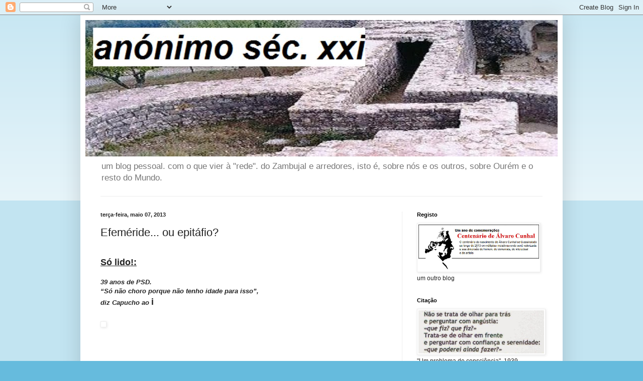

--- FILE ---
content_type: text/html; charset=UTF-8
request_url: http://anonimosecxxi.blogspot.com/b/stats?style=BLACK_TRANSPARENT&timeRange=ALL_TIME&token=APq4FmA4_IpKTgoEH_aAG4tHDwsLRbAGESbLpQC32MRNOm_g5wVC8rmE59X2OFgyHItA4LDnUkkA1RQarEquIzLIekKlNFa7sQ
body_size: 260
content:
{"total":2129484,"sparklineOptions":{"backgroundColor":{"fillOpacity":0.1,"fill":"#000000"},"series":[{"areaOpacity":0.3,"color":"#202020"}]},"sparklineData":[[0,52],[1,25],[2,24],[3,54],[4,27],[5,33],[6,26],[7,19],[8,36],[9,28],[10,37],[11,40],[12,19],[13,43],[14,100],[15,29],[16,15],[17,6],[18,3],[19,4],[20,5],[21,6],[22,4],[23,4],[24,11],[25,8],[26,19],[27,24],[28,35],[29,5]],"nextTickMs":300000}